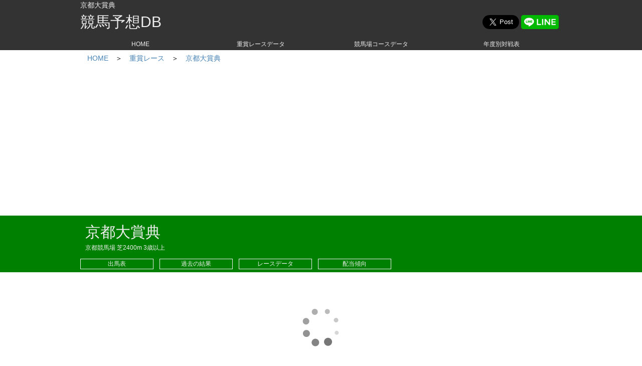

--- FILE ---
content_type: text/html; charset=UTF-8
request_url: https://jradb.com/race/97/
body_size: 9830
content:


<!DOCTYPE html PUBLIC "-//W3C//DTD XHTML 1.0 Transitional//EN"
"http://www.w3.org/TR/xhtml1/DTD/xhtml1-transitional.dtd">

<html lang="ja">
<head>
    <title>京都大賞典｜競馬予想DB</title>
    <meta http-equiv="content-type" content="text/html; charset=utf-8">
    <meta http-equiv="content-style-type" content="text/css">
    <meta http-equiv="content-script-type" content="text/javascript">
    <meta http-equiv="X-UA-Compatible" content="IE=edge">
    <meta name="viewport" content="width=device-width, initial-scale=1.0">
    <meta name="format-detection" content="telephone=no">
    <meta name="description" content="京都大賞典の各種データをご覧いただけます。京都大賞典の競馬予想に役立つデータ満載のサイトです。重賞レースの過去の結果や競馬場の傾向など、いろいろなデータをご覧いただけます。人気、枠順、展開、血統、騎手、配当など様々な角度からデータ分析することができます。">
    <meta name="Keywords" content="競馬,予想,過去,結果,データ,配当,枠順,血統,騎手,日程">

    <link rel="shortcut icon" href="https://jradb.com/images/favicon.ico">
    <link rel="stylesheet" type="text/css" media="screen" href="https://jradb.com/css/style.css?20260125-0753" />
    <link rel="stylesheet" type="text/css" media="screen" href="https://jradb.com/css/race.css?20260125-0753" />

    <link rel="canonical" href="https://jradb.com/race/97/" />
    <script src="https://ajax.googleapis.com/ajax/libs/jquery/3.4.1/jquery.min.js"></script>

    <script src="https://jradb.com/js/jquery.slicknav.min.js"></script>
    <script src="https://jradb.com/js/jquery.rcrumbs.js"></script>
    <script src="https://jradb.com/js/jquery.tablesorter.js"></script>
    <script src="https://jradb.com/js/common.js"></script>
    <script src="https://jradb.com/js/racerace.js" /></script>

<!-- Global site tag (gtag.js) - Google Analytics -->
<script async src="https://www.googletagmanager.com/gtag/js?id=UA-74221546-2"></script>
<script>
  window.dataLayer = window.dataLayer || [];
  function gtag(){dataLayer.push(arguments);}
  gtag('js', new Date());

  gtag('config', 'UA-74221546-2');
</script>

<!--
<script async src="//pagead2.googlesyndication.com/pagead/js/adsbygoogle.js"></script>
<script>
     (adsbygoogle = window.adsbygoogle || []).push({
          google_ad_client: "ca-pub-4972719010290399",
          enable_page_level_ads: true
     });
</script>
-->
</head>

<body>
<div id="wrapper">

<div id="header">
<div class="container">


<h1 id="headline">京都大賞典&nbsp;&nbsp;</h1>
<p id="home"><a href="https://jradb.com/">競馬予想DB</a></p>



<div id="sns">
<ul class="pconly">
<!-- [twitter] -->
<li>
<a href="https://twitter.com/intent/tweet?button_hashtag=%E7%AB%B6%E9%A6%AC%E4%BA%88%E6%83%B3DB&text=%E4%BA%AC%E9%83%BD%E5%A4%A7%E8%B3%9E%E5%85%B8" class="twitter-share-button" data-lang="eu" data-size="large" data-url="https://jradb.com/race/97/">twitter</a>
</li>
<!-- [twitter] -->

<!-- [facebook] -->
<li>
<div class="fb-share-button" data-href="https://jradb.com/race/97/" data-layout="button" data-size="large" data-mobile-iframe="true"><a class="fb-xfbml-parse-ignore" target="_blank" href="https://www.facebook.com/sharer/sharer.php?u=https%3A%2F%2Fjradb.com%2Frace%2F97%2F&amp;src=sdkpreparse">facebook</a></div>
</li>
<!-- [facebook] -->

<!-- [line] -->
<li>
<a href="http://line.me/R/msg/text/?%25E4%25BA%25AC%25E9%2583%25BD%25E5%25A4%25A7%25E8%25B3%259E%25E5%2585%25B8%20https%3A%2F%2Fjradb.com%2Frace%2F97%2F">
    <img src="https://jradb.com//images/linebutton.png" width="75" height="28" alt="LINEで送る" />
</a>
</li>
<!-- [line] -->
</ul>


<ul class="sponly">
<!-- [twitter] -->
<li>
<a href="https://twitter.com/intent/tweet?url=https://jradb.com/race/97/&button_hashtag=%E7%AB%B6%E9%A6%AC%E4%BA%88%E6%83%B3DB&text=%E4%BA%AC%E9%83%BD%E5%A4%A7%E8%B3%9E%E5%85%B8" class="twitter btn" data-lang="eu" data-size="large" data-url="https://jradb.com/race/97/"><img src="https://jradb.com//images/twicon.png" width="28" height="28" alt="twitter" /></a>
<!-- [twitter] -->

<!-- [facebook] -->
<li>
<a target="_blank" href="https://www.facebook.com/sharer/sharer.php?u=https%3A%2F%2Fjradb.com%2Frace%2F97%2F&amp;src=sdkpreparse"><img src="https://jradb.com//images/fbicon.png" width="28" height="28" alt="facebook" /></a>
</li>
<!-- [facebook] -->
<!-- [line] -->
<li>
<a href="http://line.me/R/msg/text/?%25E4%25BA%25AC%25E9%2583%25BD%25E5%25A4%25A7%25E8%25B3%259E%25E5%2585%25B8%20https%3A%2F%2Fjradb.com%2Frace%2F97%2F">
    <img src="https://jradb.com//images/lineicon.png" width="28" height="28" alt="LINEで送る" />
</a>
</li>
<!-- [line] -->
</ul>

<!-- [twitter] -->
<script>!function(d,s,id){var js,fjs=d.getElementsByTagName(s)[0],p=/^http:/.test(d.location)?'http':'https';if(!d.getElementById(id)){js=d.createElement(s);js.id=id;js.src=p+'://platform.twitter.com/widgets.js';fjs.parentNode.insertBefore(js,fjs);}}(document, 'script', 'twitter-wjs');</script>
<!-- [twitter] -->
<!-- [facebook] -->
<div id="fb-root"></div>
<script>(function(d, s, id) {
  var js, fjs = d.getElementsByTagName(s)[0];
  if (d.getElementById(id)) return;
  js = d.createElement(s); js.id = id;
  js.src = "//connect.facebook.net/ja_JP/sdk.js#xfbml=1&version=v2.8";
  fjs.parentNode.insertBefore(js, fjs);
}(document, 'script', 'facebook-jssdk'));</script>
<!-- [facebook] -->
</div><!-- [sns] -->
<p class="clearfix"></p>

<div id="globalnavi" class="pconly">
<ul id="gnav">
    <li><a href="https://jradb.com/">HOME</a></li>  
    <li><a href="https://jradb.com/race/">重賞レースデータ</a></li>  
    <li><a href="https://jradb.com/course/">競馬場コースデータ</a></li>  
    <li><a href="https://jradb.com/match/">年度別対戦表</a></li>  
</ul>  </div><!-- [globalnavi] -->
</div><!-- [container] -->
</div><!-- [header] -->
<div id="snav"></div>

<div id="contents">

<div class="container">
<div id="breadcrumb">
<ul>  
    <li><a href="https://jradb.com/">HOME</a></li>  
    <li>＞<a href="https://jradb.com/race/">重賞レース</a></li>  
    <li>＞<a href="https://jradb.com/race/97/">京都大賞典</a></li>  
</ul>  
</div><!-- [breadcrumb] -->
</div><!-- [container] -->

<div class="pconly">
<div class="container">
<div class="adsense">


<script async src="//pagead2.googlesyndication.com/pagead/js/adsbygoogle.js"></script>
<!-- responsive -->
<ins class="adsbygoogle"
     style="display:block"
     data-ad-client="ca-pub-4972719010290399"
     data-ad-slot="8194250298"
     data-ad-format="auto"></ins>
<script>
(adsbygoogle = window.adsbygoogle || []).push({});
</script>


</div><!-- [adsense] -->
</div>
</div>
<div class="sponly">
<div class="container">
<div class="adsense">


<script async src="//pagead2.googlesyndication.com/pagead/js/adsbygoogle.js"></script>
<!-- mobile -->
<ins class="adsbygoogle"
     style="display:inline-block;width:320px;height:50px"
     data-ad-client="ca-pub-4972719010290399"
     data-ad-slot="4861509942"></ins>
<script>
(adsbygoogle = window.adsbygoogle || []).push({});
</script>


</div><!-- [adsense] -->
</div>
</div>



<div id="main">
<div class="container">
<p id="maintitle">京都大賞典</p>
<p>京都競馬場 芝2400m 3歳以上</p>
<div id="mainmenu"  class="pconly">
<ul id="mmenu">  
    <li><a href="https://jradb.com/race/97/card/">出馬表</a></li>  
    <li><a href="https://jradb.com/race/97/history/">過去の結果</a></li>  
    <li><a href="https://jradb.com/race/97/data/">レースデータ</a></li>  
    <li><a href="https://jradb.com/race/97/payoff/">配当傾向</a></li>  
</ul>  
</div><!-- [menu] -->
</div><!-- [container] -->
</div><!-- [main] -->
<div id="smenu"></div>
<p class="clearfix"></p>
<div class="pconly">
<div class="container">
<div class="adsense">

<script type="text/javascript">rakuten_design="slide";rakuten_affiliateId="1198c00a.95daffe0.1198c00b.106c2230";rakuten_items="ctsmatch";rakuten_genreId="0";rakuten_size="728x200";rakuten_target="_blank";rakuten_theme="gray";rakuten_border="off";rakuten_auto_mode="on";rakuten_genre_title="off";rakuten_recommend="on";rakuten_ts="1526662966596";</script><script type="text/javascript" src="https://xml.affiliate.rakuten.co.jp/widget/js/rakuten_widget.js"></script>

</div><!-- [adsense] -->
</div>
</div>
<div class="sponly">
<div class="container">
<div class="adsense">

<script type="text/javascript">rakuten_design="slide";rakuten_affiliateId="1198c00a.95daffe0.1198c00b.106c2230";rakuten_items="ctsmatch";rakuten_genreId="0";rakuten_size="320x48";rakuten_target="_blank";rakuten_theme="gray";rakuten_border="off";rakuten_auto_mode="on";rakuten_genre_title="off";rakuten_recommend="on";rakuten_ts="1526662731808";</script><script type="text/javascript" src="https://xml.affiliate.rakuten.co.jp/widget/js/rakuten_widget.js"></script>

</div><!-- [adsense] -->
</div>
</div>

<div>
<div class="container">
<div class="adsense">

<script async src="//pagead2.googlesyndication.com/pagead/js/adsbygoogle.js"></script>
<!-- link -->
<ins class="adsbygoogle"
     style="display:block"
     data-ad-client="ca-pub-4972719010290399"
     data-ad-slot="3841191870"
     data-ad-format="link"></ins>
<script>
(adsbygoogle = window.adsbygoogle || []).push({});
</script>

</div><!-- [adsense] -->
</div>
</div>

</div><!-- [contents] -->


<div id="footer">
<div class="container">
<div id="fnav">
    <ul>
        <li><a href="mailto:grade.horse.race@gmail.com">お問い合わせ</a></li>
        <li><a href="rule.php">利用規約</a></li>
    </ul>
</div><!-- [fnav] -->
<p class="copyright">Copyright (C) Keiba Yosou Site. All Rights Reserved.</p>
</div><!-- [container] -->
</div><!-- [footer] -->

</div><!-- [wrapper] -->
</body>
</html>

--- FILE ---
content_type: text/html; charset=utf-8
request_url: https://www.google.com/recaptcha/api2/aframe
body_size: 267
content:
<!DOCTYPE HTML><html><head><meta http-equiv="content-type" content="text/html; charset=UTF-8"></head><body><script nonce="sIL5ge5vqKLQ-xLnYM835w">/** Anti-fraud and anti-abuse applications only. See google.com/recaptcha */ try{var clients={'sodar':'https://pagead2.googlesyndication.com/pagead/sodar?'};window.addEventListener("message",function(a){try{if(a.source===window.parent){var b=JSON.parse(a.data);var c=clients[b['id']];if(c){var d=document.createElement('img');d.src=c+b['params']+'&rc='+(localStorage.getItem("rc::a")?sessionStorage.getItem("rc::b"):"");window.document.body.appendChild(d);sessionStorage.setItem("rc::e",parseInt(sessionStorage.getItem("rc::e")||0)+1);localStorage.setItem("rc::h",'1769295221114');}}}catch(b){}});window.parent.postMessage("_grecaptcha_ready", "*");}catch(b){}</script></body></html>

--- FILE ---
content_type: text/css
request_url: https://jradb.com/css/race.css?20260125-0753
body_size: 552
content:


.haitoutable {
	margin:0.2em 0 0.2em 0;
    border: 0.1px #aaaaaa solid;
    border-collapse: collapse;
    border-spacing: 0;
    width: 100%;
}

.haitoutable td {
    padding: 0 0.2em;
    border: 0.1em #aaaaaa solid;
    border-width: 1px;
}

.haitoutable span.left {
    width: 50%;
    float: left;
    background:#eeeeee;
    border-right: 0.1px #aaaaaa solid;
    text-align:center;
}
.haitoutable span.right {
    float: right;
}




/* 
---------------------------------------------------- */
@media screen and ( max-width:479px )
{
    .haitoutable td {
        border: none;
    }
}

--- FILE ---
content_type: text/css
request_url: https://jradb.com/css/base.css
body_size: 656
content:

html {
    font-size: 62.5%; /* 10px */
}
 
body {
    font-family: -apple-system, BlinkMacSystemFont, "Helvetica Neue", "Segoe UI","Noto Sans Japanese","ヒラギノ角ゴ ProN W3", Meiryo, sans-serif;
    font-size: 12px;
	font-size: 1.2em;
	line-height: 1.6em;
    color: #000000;
	-webkit-text-size-adjust: 100%;
}
a {
	-webkit-tap-highlight-color: rgba(0, 0, 0, 0); /* スマホのハイライトデザインを無効にする */
	text-decoration: none;
    color: inherit;
}
a:focus {
	outline: none;
}
img { vertical-align: bottom;}

h1,h2,h3,h4,h5,h6 {
    font-size: 100%;
}

.clearfix:after {
    content: "."; 
    display: block; 
    height: 0; 
    clear: both; 
    visibility: hidden;
}

--- FILE ---
content_type: application/javascript
request_url: https://jradb.com/js/racerace.js
body_size: -34
content:
$(function(){
	$('#mmenu').slicknav('open');
});